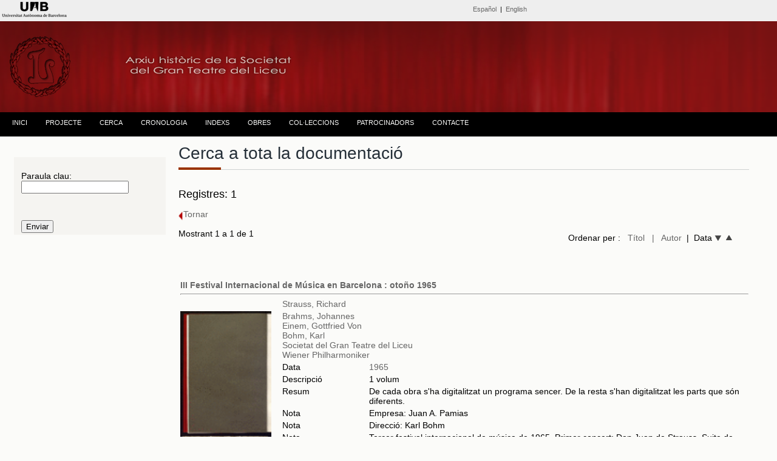

--- FILE ---
content_type: text/html; charset=UTF-8
request_url: https://www.bib.uab.cat/human/arxiusocietatliceu/publiques/liceuddd.php?idliceu=423
body_size: 22466
content:



<!DOCTYPE html PUBLIC "-//W3C//DTD XHTML 1.0 Transitional//EN" "http://www.w3.org/TR/xhtml1/DTD/xhtml1-transitional.dtd">
<html xmlns="http://www.w3.org/1999/xhtml"><!-- InstanceBegin template="/Templates/plantillabase.dwt.php" codeOutsideHTMLIsLocked="false" -->
<head>
<meta http-equiv="Content-Type" content="text/html; charset=utf-8" />
<!-- InstanceBeginEditable name="doctitle" -->
<title>Cerca. Arxiu històric de la Societat del Gran teatre del Liceu.</title>

   <script>
   // oculta/muestra el campo de fecha desde/hasta
		 function selectsearchtype(sel) {
      if (sel=="entre"){
           divC = document.getElementById("oculto");
           divC.style.display = "";
      }else{
           divC = document.getElementById("oculto");
		   divC.style.display="none";         
      }
}
		 </script>

<!-- InstanceEndEditable -->
<!-- InstanceBeginEditable name="head" -->
<style type="text/css">
body,td,th {
	font-family: Lato, sans-serif;
}
a:link {
	text-decoration: none;
}
a:visited {
	text-decoration: none;
	color: #867527;
}
a:hover {
	text-decoration: none;
}
a:active {
	text-decoration: none;
}
</style>


<!-- InstanceEndEditable -->

<script>
  (function(i,s,o,g,r,a,m){i['GoogleAnalyticsObject']=r;i[r]=i[r]||function(){
  (i[r].q=i[r].q||[]).push(arguments)},i[r].l=1*new Date();a=s.createElement(o),
  m=s.getElementsByTagName(o)[0];a.async=1;a.src=g;m.parentNode.insertBefore(a,m)
  })(window,document,'script','//www.google-analytics.com/analytics.js','ga');

  ga('create', 'UA-58327262-1', 'auto');
  ga('send', 'pageview');

</script>
<link href="../css/estiloprincipal.css" rel="stylesheet" type="text/css" />
<link rel="stylesheet" href="../css/menu.css" type="text/css" />
<link href='http://fonts.googleapis.com/css?family=Quattrocento+Sans:400,700&subset=latin,latin-ext' rel='stylesheet' type='text/css'>
<link rel="stylesheet" href="../css/font-awesome.css" type="text/css" />
<link href='http://fonts.googleapis.com/css?family=Dosis:400,600,700&subset=latin,latin-ext' rel='stylesheet' type='text/css'>
<link href='http://fonts.googleapis.com/css?family=Lato:400,700,400italic' rel='stylesheet' type='text/css'>

<meta http-equiv="Content-Type" content="text/html; charset=utf-8" />
<meta name="dc.title" contents="Arxiu Històric de la Societat del Gran Teatre  del Liceu ">
<meta name="dc.contributors" contents="Nuria Gallart, Montserrat Gutierrez, Ana Lopo, Mercè Bausili, Ana Escañuela, Francesc  Cortés">
<META NAME="author" CONTENT="Biblioteca d'Humanitats. UAB" />
<META name="description" lang="ca" content="L'arxiu de la Societat del Gran Teatre del Liceu està format per un extens i riquissím corpus documental, que ens permet resseguir l’activitat del teatre pas a pas. Comprèn documents d’una variada tipologia, que abasten des del 1837 fins a l’actualitat.">
<meta name="description" lang="esp" contents="El Archivo de la Sociedad del Gran Teatro del Liceo está formado por un extenso y riquísimo corpus documental, que nos permite recorrer la actividad del Teatro paso a paso. Encontramos documentos de variada tipología, que van des del  1837 hasta la actualidad" />
<META name="keywords" content="arxiu de la societat del gran teatre del liceu, archivo de la sociedad del gran teatro del liceo, Liceu, Liceo, teatro liceo, teatre liceu, societat liceu, sociedad liceo, archivo, archive, escenografies, scenographies, scores, arxiu, societat, sociedad, historico, historic, liceo, liceu, arxiu liceu, escenografias, partituras, partitures, opera, operas, operes, uab, UAB, teatro, teatre, sgtl, SGTL, arxiu, ARXIU" />
<META name="Robots" CONTENT="all" />
<META name="Language" CONTENT="CA" />
<META name="Owner" CONTENT="anna.lopo@uab.cat" />
<META name="Copyright" CONTENT="Biblioteca d'Humanitats - UAB" />
<meta http-equiv="pragma" content="no-cache" />

</head>

<body><!-- Go to www.addthis.com/dashboard to customize your tools -->
<script type="text/javascript" src="//s7.addthis.com/js/300/addthis_widget.js#pubid=alopo" async="async"></script>
<div class="top"><div id="content"><!-- InstanceBeginEditable name="Editidiomas" -->
  <style type="text/css">
body {
	margin-top: 0px;
}
</style>
<table width="100%" border="0">
    <tr>
    <td width="22%" height="10" align="left" valign="middle"><span class="credits"><a href="http://www.uab.cat" target="_blank"><img src="../images/liceu/logouabcap.fw.png" alt="Universitat Autònoma de Barcelona" /></a></span></td>
    <td width="1%">&nbsp;</td>
    <td width="45%" align="right" valign="middle"><span class="credits"><span class="cap"><a href="../publiques/indexcas.php" title="Versió española">Español</a>&nbsp; | &nbsp;<a href="../publiques/indexeng.php" title="English version">English</a></span></span></td>
    <td width="20%" align="right" valign="middle"><!-- Go to www.addthis.com/dashboard to customize your tools -->
<div class="addthis_sharing_toolbox"></div></td>
    <td width="12%" align="right"></td>
  </tr>
</table><!-- InstanceEndEditable --></div>
  </div>

  <div class="header"><div class="logo">
<img src="../images/liceu/logoliceup2.fw.png" title="Arxiu històric de la Societat del Gran Teatre del Liceu" alt="Arxiu històric de la Societat del Gran Teatre del Liceu" /></div>
  </div><div class="menu"><table width="100%" border="0" align="center" cellpadding="0" cellspacing="0">
  <tr>
    <td><div id="menu">
      <ul>
           <!--[if lte IE 6]></td></tr></table></a><![endif]-->
        </li> <li class="nivel1"><a href="indexcat.php" class="nivel1">INICI</a>
          <!--[if lte IE 6]></td></tr></table></a><![endif]-->
        </li>
        <li class="nivel1"><a href="#" class="nivel1">PROJECTE</a>
          <!--[if lte IE 6]><a href="#" class="nivel1ie">Opción 2<table class="falsa"><tr><td><![endif]-->
          <ul>
             <li><a href="presentacio.php">PRESENTACIÓ</a></li>
             <li><a href="colleccio.php">EL FONS</a></li>           
            <li><a href="dades.php">SOBRE LES DADES</a></li>
            <li><a href="publicacions.php">PUBLICACIONS I TREBALLS DE RECERCA</a></li>
             <li><a href="credits.php">CRÈDITS</a></li>
            <li><a href="comandes.php">SOL·LICITUD DE DOCUMENTS</a></li>
          </ul>
          <!--[if lte IE 6]></td></tr></table></a><![endif]-->
        </li>
       <li class="nivel1"><a href="liceuddd.php?&order=record" class="nivel1">CERCA</a>
          </li>
          
        <li class="nivel1"><a href="cronologic.php" class="nivel1">CRONOLOGIA</a>
          <!--[if lte IE 6]></td></tr></table></a><![endif]--></li>
        <li class="nivel1"><a href="#" class="nivel1">INDEXS</a>
          <!--[if lte IE 6]><a href="#" class="nivel1ie">Opción 3<table class="falsa"><tr><td><![endif]-->
          <ul>
          
             <li><a href="indexs.php">NOMS</a></li>  
            <li><a href="materies.php">MATÈRIES</a>
          <!--[if lte IE 6]></td></tr></table></a><![endif]-->
        </li>
          </ul>
        </li>
        
        </li><li class="nivel1"><a href="obres.php" class="nivel1">OBRES</a><!--[if lte IE 6]></td></tr></table></a><![endif]-->
        </li>
        <li class="nivel1"><a href="#" class="nivel1">COL·LECCIONS</a>
          <!--[if lte IE 6]><a href="#" class="nivel1ie">Opción 4<table class="falsa"><tr><td><![endif]-->
          <ul>
            <li><a href="administracio.php?&order=record">ADMINISTRACIÓ</a></li>
             <li><a href="balls.php?&order=record">BALLS DE MÀSCARES</a></li>
            <li><a href="cartells.php">CARTELLS</a></li>
            <li><a href="direccio.php?&order=record">DIRECCIÓ DE L'ENTITAT</a></li>
            <li><a href="tecnica.php?&order=record">DOCUMENTACIÓ TÈCNICA</a></li>
            <li><a href="escenografies.php">ESCENOGRAFIES</a></li>
            <li><a href="fotografies.php?&order=record">FOTOGRAFIES</a></li>
            <li><a href="llibrets.php?&order=record">LLIBRETS</a></li>
            <li><a href="partitures.php?&order=record">PARTITURES</a></li>
            <li><a href="programes.php?&order=record">PROGRAMES DE MÀ</a></li>
            </ul>
          <!--[if lte IE 6]></td></tr></table></a><![endif]-->
        </li>
         <li class="nivel1"><a href="patrocinadors.php" class="nivel1">PATROCINADORS</a>
          <!--[if lte IE 6]></td></tr></table></a><![endif]-->
        </li>
        <li class="nivel1"><a href="contacte.php" class="nivel1">CONTACTE</a>
          <!--[if lte IE 6]></td></tr></table></a><![endif]-->
        </li>
      </ul>
    </div></td>
  </tr>
</table></div>
 <div class="container">
 <!-- InstanceBeginEditable name="barraizquierda" -->
 
 <div class="sidebar1"></p><form id="form1" name="form1" method="get" action="liceuddd.php">
     <table width="100%" border="0" align="center" class="taulacerca">
       <tr>
         <td>&nbsp;</td>
         <td>&nbsp;</td>
       </tr>
       <tr>
         <td>&nbsp;</td>
         <td>Paraula clau: <br />
          <input type="text" name="pclau" id="pclau" value=""/>           <br /></td>
       </tr>
       <tr>
         <td>&nbsp;</td>
         <td>&nbsp;</td>
       </tr>
       <tr>
         <td>&nbsp;</td>
         <td>&nbsp;</td>
       </tr>
       <tr>
         <td>&nbsp;</td>
         <td><input type="submit" name="button" id="button" value="Enviar" /></td>
       </tr>
     </table>
   </form>
   <!-- end .sidebar1 -->
 </div>
 <!-- InstanceEndEditable --><!-- InstanceBeginEditable name="lateralderecho" -->
 <div class="content">
    <h1 class="h1noespai">Cerca a tota la documentació </span></h1>
  <span class="line" >
		    <span class="sub-line" ></span>
    </span><span class="negretagran">Registres: 1</span>&nbsp;&nbsp;
 <span class="negretagranvermella"> 
         
 </span></h1>
  
   <p>
 <a href="javascript:history.back()" target="_self"><img src="../images/liceu/tornar.fw.png" alt="tornar a la pàgina anterior" width="8" height="17" align="absmiddle"/>Tornar</a>&nbsp;</p>    
   <table width="98%" border="0" cellspacing="0" cellpadding="0">
     <tr>
       <td width="55%">Mostrant 1 a 1 de 1        <p></p></td>
       <td width="45%" align="right">Ordenar per :&nbsp;&nbsp;
       <a href="http://www.bib.uab.cat/human/arxiusocietatliceu/publiques/liceuddd.php?idliceu=423&order=titol" target="_self"> Títol</a>&nbsp;&nbsp;
       <a href="http://www.bib.uab.cat/human/arxiusocietatliceu/publiques/liceuddd.php?idliceu=423&order=autor" target="_self">| &nbsp;&nbsp;Autor</a>&nbsp;&nbsp;|&nbsp;&nbsp;Data <a href="http://www.bib.uab.cat/human/arxiusocietatliceu/publiques/liceuddd.php?idliceu=423&order=datad" target="_self"><img src="../images/liceu/fletxadown.fw.png" width="11" height="9" alt="data descendent" title="data descendent"/></a>&nbsp;&nbsp;<a href="http://www.bib.uab.cat/human/arxiusocietatliceu/publiques/liceuddd.php?idliceu=423&order=data" target="_self"><img src="../images/liceu/fletxaup.fw.png" width="11" height="9" alt="data ascendent" title="data ascendent" /></a>&nbsp;&nbsp;</td>
     </tr>
   </table>
   <br>
    
   <table width="98%" border="0">
     <tr>
       <td width="53%"><span class="negretagran"></span></td>
       <td width="47%"><table width="175" border="0" align="right">
     <tr>
       <td></td>
       <td></td>
       <td></td>
       <td></td>
     </tr>
   </table>&nbsp;</td>
     </tr>
   </table>
   <p>
   </p>
   <p>
          <table width="100%" border="0" align="center">
      <tr>
         <td height="25" valign="middle"><a href="https://ddd.uab.cat/record/154576" alt="Accés a la digitalització" title="Accés a la digitalització" target="_blank" class="negreta">III Festival Internacional de Música en Barcelona : otoño 1965</a>
           <hr size="1" class="liniamarro" /></td>
       </tr>
     </table>
  <table width="100%" border="0" align="center" class="tablallista">
    <tr>
      <td width="163" class="etiquetesform"></td>
      <td colspan="2" valign="middle" class="etiquetesform">      <a href="liceuddd.php?pclauau=Strauss, Richard">  Strauss, Richard</a>
        </td>
     
      </tr>
    <tr>
      <td width="163" rowspan="18" valign="top" class="etiquetesform"><a href="https://ddd.uab.cat/record/154576" target="_blank"><img src="https://ddd.uab.cat/pub/societatliceu/societatliceupro/1965/154576/42161@societatliceu.gif" alt="III Festival Internacional de Música en Barcelona : otoño 1965" title="III Festival Internacional de Música en Barcelona : otoño 1965" width="150" /></a></td>
      <td colspan="2" align="left" class="etiquetesform"><a href="liceuddd.php?pclauau=Strauss, Richard"></a><a href="liceuddd.php?pclauau=Brahms, Johannes"> Brahms, Johannes</a>
        
        <br>                <a href="liceuddd.php?pclauau=Einem, Gottfried Von">Einem, Gottfried Von</a><br>
                        <a href="liceuddd.php?pclauau=Bohm, Karl"> Bohm, Karl</a><br>
                        <a href="liceuddd.php?pclauau=-">                        			  
		    			  
			                                 <a href="liceuddd.php?pclauau=Societat del Gran Teatre del Liceu"> Societat del Gran Teatre del Liceu</a>
        <br>
                        <a href="liceuddd.php?pclauau=Wiener Philharmoniker"> Wiener Philharmoniker</a> <br />
                                </td>
      </tr>
    
    <tr>
      <td width="138" valign="top" class="etiquetesform">Data</td>
      <td width="396" valign="top" class="etiquetesform">                <a href="liceuddd.php?annus260=1965">1965</a> </td>
    </tr>
    <tr>
      <td valign="top" class="etiquetesform">Descripció</td>
      <td width="396" valign="top" class="etiquetesform">1 volum</td>
    </tr>      <tr>
      <td valign="top" class="etiquetesform">Resum</td>
     <td valign="top" class="etiquetesform">De cada obra s'ha digitalitzat un programa sencer. De la resta s'han digitalitzat les parts que són diferents. &nbsp;</td>
    </tr>     <tr>
       <td valign="top" class="etiquetesform">Nota</td>
       <td valign="top" class="etiquetesform">Empresa: Juan A. Pamias&nbsp;</td>
     </tr>
         
        <tr>
      <td valign="top" class="etiquetesform">Nota</td>
      <td valign="top" class="etiquetesform">Direcció: Karl Bohm</td>
    </tr>    <tr>
      <td valign="top" class="etiquetesform">Nota</td>
      <td valign="top" class="etiquetesform">
Tercer festival internacional de música de 1965. Primer concert: Don Juan de Strauss, Suite de "La Mort de Dantón" de Einem, Simfonia núm. 1 en do menor de Brahms. Segon concert: Simfonia núm. 40 i Rèquiem en re menor de Mozart. Tercer concert: Simfonia núm. 4 en Si bemoll Major i Simfonia núm. 9 en re menor de Beethoven. Quart concert: Tenebrae factae sunt i Vere Languores de Victoria, Komm Jesu mein Leib ist Müde i Singet dem Herrn ein neues Lied de Bach, Salve REgina i Ständchen de Schübert, Ziegeunderlieder de Brahms i Feuerfest, Kaiserwalzer i Leichtes Blut de Strauss. Cinquè concert: Montjuich de Berkeley i Britten, Concert núm. 1 de Brahms, Invenció d'Homs i Dafnís i Cloe de Ravel. Sisè concert: Tees moments musicals de Schubert, Sonata núm. 21 i Sis Bagatelas de Beethoven, Cinc Valsos de Chopin, Música Callada de Mompou i Háry János de Kodaly. Setè concert: Fischerweise, An den Frühling, Auf dem Wasser zu singen, Lieder des Mignon, Der Fischer, Die Forelle, Erlkönig, Die junge Nonne, Der Jüngling un der Tod, Der Tod und das Mädchen, Dem Unendlichen, Liebesbotschaft, Seligkeit, Das Lied im Grünen i Im Frühling de Schubert. Vuitè concert: Sonata en Fa Major de Mozart, Sonata núm. 1 en Sol Major de Brahms, Sonata núm. 3 en Mi bemoll Major de Beethoven i Sonata en La Major de Schubert. Novè concert: Simfonia núm. 8 en Fa Major de Beethoven, Concert per a violí de Benguerel, Tristany i Isolda de Wagner i Concert per a violí de Berg. Desè concert: Sonata núm. 2, Sonata núm. 1 i Sonata 1903 de Bartók. Onzè concert: Il cimento dell'armonia e dell'invenzione de Vivaldi. Dotzè concert: Il cimento dell'armonia e dell'invenzione. Tretzè: L'incornazione de Poppea de Monteverdi i Krenek, Concerto grosso en Si bemoll Major de Händel, Concert núm. 4 per a piano i Quaestio Temporis de Krenek. Catorzè concert: Quartet núm. 1, 2 i 4 de Bartók. Quinzè concert: Quartet núm. 3, 5 i 6 de Bartók. Dissetè concert: Música del agua de Händel, Simfonia núm. 73 de Haydn, Orpheus de Soler i L'enfant prodigue de Debussy. Divuitè concert: Septet de Stravinsky, Estances de Torra,Bachianas Brasileiras núm. 5 de Villa-Lobos, Octet i Elegia a John Fitzgerald Kennedu de Stravinsky i Concert per a percussió de Milhaud. Dinovè concert: Peça per a percussió de Riedl, Resultate de Heider, Antithese de Kagel, Meditació de Hashagen, Construccions de Haubenstock-Ramati i Giorno per giorno de Hashagen. Vintè concert: Música per a la Setmana Santa de Victoria. Vint-i-unè concert: Simfonia núm. 2 en Si bemoll Major de Schubert, Concert en Si bemoll Major de Haydn, Tres Diferències de Padrós i La Assensió de Messiaen. 5 Misses a la Capella Reial de Santa Àgueda: Ave Maria, Quam pulchri sunt i O Magnum Misterium de Victoria, Señor mío Jesucristo i Son tus bellos ojos soles de Cererols, Missa Alemanya de Schubert, Missa O Magnum Misterium de Victoria, Missa Verge i Mare de Martorell i Missa Responsorial 4 de Segarra.      </td>
    </tr>     
       <tr>
      <td valign="top" class="etiquetesform">Llengua</td>
      <td valign="top" class="etiquetesform">castellà</td>
    </tr>
                     <tr>
                    <td valign="top" class="etiquetesform">Gènere</td>
                    <td valign="top" class="etiquetesform"><a href="liceuddd.php?genere=concert" title="Altres documents sobre aquest tema"> Concert</a></td>
                  </tr> 
    
    <tr>
      <td valign="top" class="etiquetesform">Descriptors</td>
      <td width="396" valign="top" class="etiquetesform"><a href="liceuddd.php?pclau=Concerts">Concerts</a>&nbsp;&nbsp;;&nbsp;&nbsp;<a href="liceuddd.php?pclau=Programes de mà">Programes de mà</a>&nbsp;                                                                </td>
    </tr>
    <tr>
      <td valign="top" class="etiquetesform">Col·lecció</td>
      <td width="396" valign="top" class="etiquetesform"><a href="liceuddd.php?colddd980=societatliceupro">
              </a><a href="liceuddd.php?colddd980=societatliceupro">
            </a><a href="liceuddd.php?colddd980=societatliceupro">
            </a><a href="liceuddd.php?colddd980=societatliceupro">
            </a><a href="liceuddd.php?colddd980=societatliceupro">
            </a><a href="liceuddd.php?colddd980=societatliceupro">
      </a><a href="liceuddd.php?colddd980=societatliceupro"> </a><a href="liceuddd.php?colddd980=societatliceupro">
      </a><a href="liceuddd.php?colddd980=societatliceupro">
Programes de mà
      </a> <a href="liceuddd.php?colddd980=societatliceupro"> </a><a href="liceuddd.php?colddd980=societatliceupro">
            </a></td>
    </tr>
    <tr>
                   <td height="20" valign="middle" class="etiquetesform">Altres documents</td>
                   <td valign="middle"><a href="obresvisual.php?idobra=335" title="Altres documents relacionats">Don Juan</a>  ; &nbsp;<a href="obresvisual.php?idobra=1542" title="Altres documents relacionats">Motets (1572). O magnum mysterium</a> ; &nbsp;<a href="obresvisual.php?idobra=991" title="Altres documents relacionats">Simfonies, núm. 1, op. 68, do menor</a>              ;&nbsp; <a href="obresvisual.php?idobra=1586" title="Altres documents relacionats">Rèquiem, K. 626, re menor</a>              
              ;&nbsp; <a href="obresvisual.php?idobra=725" title="Altres documents relacionats">Simfonies, K. 550, sol menor</a>              ; &nbsp;<a href="obresvisual.php?idobra=986" title="Altres documents relacionats">Simfonies, núm. 9, op. 125, re menor</a>              ; &nbsp;<a href="obresvisual.php?idobra=493" title="Altres documents relacionats">Daphnis et Chloé</a>              
              <a href="obresvisual.php?idobra=1686" title="Altres documents relacionats">Háry János. Suite</a>              </td>
                 </tr>    <tr>
      <td class="etiquetesform">&nbsp;</td>
      <td width="396" valign="top" class="etiquetesform">&nbsp;</td>
     
    </tr>
  </table> <br><br>
   
     <p>&nbsp;</p>
   <table width="175" border="0" align="right">
     <tr>
       <td></td>
       <td></td>
       <td></td>
       <td></td>
     </tr>
   </table>
<!-- end .content -->
 </div>
 <!-- InstanceEndEditable --></div>
<br /> 
  <!-- end .container -->
<div class="footer">
   <table width="100%" border="0">
      <tr>
        <td>&nbsp;</td>
        <td height="50" align="left" valign="bottom"><a href="http://www.uab.cat/biblioteques/" target="_blank"><img src="../images/liceu/logosbpetit.fw.png" alt="UAB" title="UAB" border="0" /></a></td>
        <td>&nbsp;</td>
        <td align="center"><a href="http://www.societatliceu.com/" target="_blank"><img src="../images/logo/logopsocietat.fw.png" alt="Societat del Gran Teatre del Liceu" title="Societat del Gran Teatre del Liceu" border="0" /></a></td>
        <td height="50" align="right"><a href="http://www.document.cat/" target="_blank"><img src="../images/logo/artyplanp.fw.png" alt="Artyplan. Document" title="Artyplan. Document" border="0" /></a></td>
        <td align="right"></td>
      </tr>
    </table><span class="entradetapetitaombra">
  </span>
    <hr size="1" />
    
          
  <table width="100%" border="0">
    <tr>
      <td height="30" align="center" valign="bottom"><span class="credits"> <a href="http://www.uab.cat/departament/art-musicologia/" title="Departament d'Art i de Musicologia" target="_blank">Departament d'Art i de Musicologia</a> - <a href="http://www.uab.cat/biblioteques/" title="Biblioteca d'Humanitats" target="_blank">Biblioteca d'Humanitats</a></span></td>
    </tr>
    <tr>
      <td align="center"><span class="creditsp"><span class="credits"><span class="creditsp">2015-2021 UNIVERSITAT AUTÒNOMA DE BARCELONA</span></span></span></td>
    </tr>
  </table> <!-- end .footer --></div>
</body>
<!-- InstanceEnd --></html>
